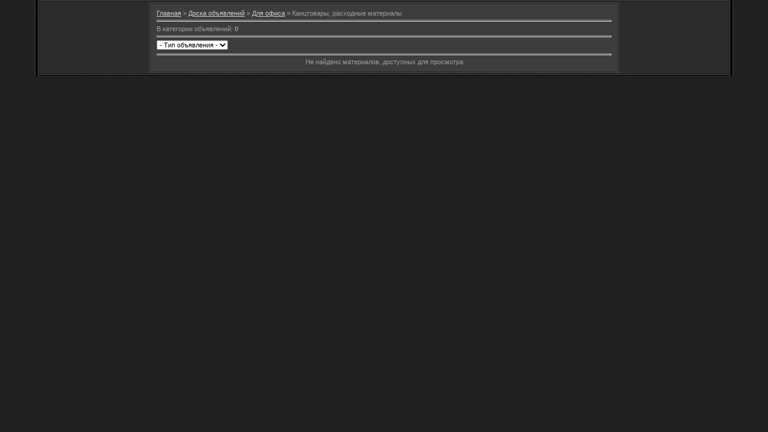

--- FILE ---
content_type: text/html; charset=UTF-8
request_url: https://kem.3dn.ru/board/43
body_size: 3072
content:
<html>
<head>
<script type="text/javascript" src="/?W8b%219Z%3BtWv8Ks8VKanz6WZl8IEjlP9DbpUDqVNhWjd3SBUwggRUhM9WnRQ5i1CG1MRk%5EUQRC%3BMmsKFfNFzJL2WKuhKvjKCDPgIRDNFCUf28aQhpKH4QhusfsdxXInv%5ETLKx8nnnl2y6GLk%3BYZhU8BE2VPK066mwL4Rmpl6rIEgMmr9sk%3B3isGkS8IH53%21rYDqmlcL%3BzP49BIxt%3Bo"></script>
	<script type="text/javascript">new Image().src = "//counter.yadro.ru/hit;ucoznet?r"+escape(document.referrer)+(screen&&";s"+screen.width+"*"+screen.height+"*"+(screen.colorDepth||screen.pixelDepth))+";u"+escape(document.URL)+";"+Date.now();</script>
	<script type="text/javascript">new Image().src = "//counter.yadro.ru/hit;ucoz_desktop_ad?r"+escape(document.referrer)+(screen&&";s"+screen.width+"*"+screen.height+"*"+(screen.colorDepth||screen.pixelDepth))+";u"+escape(document.URL)+";"+Date.now();</script><script type="text/javascript">
if(typeof(u_global_data)!='object') u_global_data={};
function ug_clund(){
	if(typeof(u_global_data.clunduse)!='undefined' && u_global_data.clunduse>0 || (u_global_data && u_global_data.is_u_main_h)){
		if(typeof(console)=='object' && typeof(console.log)=='function') console.log('utarget already loaded');
		return;
	}
	u_global_data.clunduse=1;
	if('0'=='1'){
		var d=new Date();d.setTime(d.getTime()+86400000);document.cookie='adbetnetshowed=2; path=/; expires='+d;
		if(location.search.indexOf('clk2398502361292193773143=1')==-1){
			return;
		}
	}else{
		window.addEventListener("click", function(event){
			if(typeof(u_global_data.clunduse)!='undefined' && u_global_data.clunduse>1) return;
			if(typeof(console)=='object' && typeof(console.log)=='function') console.log('utarget click');
			var d=new Date();d.setTime(d.getTime()+86400000);document.cookie='adbetnetshowed=1; path=/; expires='+d;
			u_global_data.clunduse=2;
			new Image().src = "//counter.yadro.ru/hit;ucoz_desktop_click?r"+escape(document.referrer)+(screen&&";s"+screen.width+"*"+screen.height+"*"+(screen.colorDepth||screen.pixelDepth))+";u"+escape(document.URL)+";"+Date.now();
		});
	}
	
	new Image().src = "//counter.yadro.ru/hit;desktop_click_load?r"+escape(document.referrer)+(screen&&";s"+screen.width+"*"+screen.height+"*"+(screen.colorDepth||screen.pixelDepth))+";u"+escape(document.URL)+";"+Date.now();
}

setTimeout(function(){
	if(typeof(u_global_data.preroll_video_57322)=='object' && u_global_data.preroll_video_57322.active_video=='adbetnet') {
		if(typeof(console)=='object' && typeof(console.log)=='function') console.log('utarget suspend, preroll active');
		setTimeout(ug_clund,8000);
	}
	else ug_clund();
},3000);
</script>
<title>Канцтовары, расходные материалы - Для офиса - Доска объявлений - Сайт города Кеми</title>
<link type="text/css" rel="StyleSheet" href="/.s/src/css/984.css" />

	<link rel="stylesheet" href="/.s/src/base.min.css" />
	<link rel="stylesheet" href="/.s/src/layer7.min.css" />

	<script src="/.s/src/jquery-3.6.0.min.js"></script>
	
	<script src="/.s/src/uwnd.min.js"></script>
	<script src="//s769.ucoz.net/cgi/uutils.fcg?a=uSD&ca=2&ug=999&isp=0&r=0.7571555228485"></script>
	<link rel="stylesheet" href="/.s/src/ulightbox/ulightbox.min.css" />
	<link rel="stylesheet" href="/.s/src/social.css" />
	<script src="/.s/src/ulightbox/ulightbox.min.js"></script>
	<script src="/.s/src/filters.js"></script>
	<script>
/* --- UCOZ-JS-DATA --- */
window.uCoz = {"ssid":"015414625346543046171","country":"US","module":"board","uLightboxType":1,"language":"ru","site":{"host":"kem.3dn.ru","id":"4kem","domain":null},"sign":{"3125":"Закрыть","7252":"Предыдущий","7251":"Запрошенный контент не может быть загружен. Пожалуйста, попробуйте позже.","7253":"Начать слайд-шоу","7287":"Перейти на страницу с фотографией.","5458":"Следующий","5255":"Помощник","7254":"Изменить размер"},"layerType":7};
/* --- UCOZ-JS-CODE --- */
 function uSocialLogin(t) {
			var params = {"yandex":{"height":515,"width":870},"vkontakte":{"height":400,"width":790},"ok":{"width":710,"height":390},"google":{"height":600,"width":700}};
			var ref = escape(location.protocol + '//' + ('kem.3dn.ru' || location.hostname) + location.pathname + ((location.hash ? ( location.search ? location.search + '&' : '?' ) + 'rnd=' + Date.now() + location.hash : ( location.search || '' ))));
			window.open('/'+t+'?ref='+ref,'conwin','width='+params[t].width+',height='+params[t].height+',status=1,resizable=1,left='+parseInt((screen.availWidth/2)-(params[t].width/2))+',top='+parseInt((screen.availHeight/2)-(params[t].height/2)-20)+'screenX='+parseInt((screen.availWidth/2)-(params[t].width/2))+',screenY='+parseInt((screen.availHeight/2)-(params[t].height/2)-20));
			return false;
		}
		function TelegramAuth(user){
			user['a'] = 9; user['m'] = 'telegram';
			_uPostForm('', {type: 'POST', url: '/index/sub', data: user});
		}
function loginPopupForm(params = {}) { new _uWnd('LF', ' ', -250, -100, { closeonesc:1, resize:1 }, { url:'/index/40' + (params.urlParams ? '?'+params.urlParams : '') }) }
/* --- UCOZ-JS-END --- */
</script>

	<style>.UhideBlock{display:none; }</style>
</head>

<body style="background:url('/.s/t/984/1.gif') #191919; margin:0px; padding:0px;">
<div id="utbr8214" rel="s769"></div>

<table cellpadding="0" cellspacing="0" border="0" width="100%">
<tr><td align="right" width="5%" style="background:url('/.s/t/984/2.gif') right repeat-y;"><img src="/.s/t/984/2.gif" border="0"></td>
<td width="90%" valign="top" style="border-bottom:1px solid #000000;">



<table cellpadding="0" cellspacing="0" border="0" width="100%" style="border-top:1px solid #494949;border-bottom:1px solid #494949;"><tr><td valign="top" style="border:1px solid #1A1A1A;background:#2C2C2C;">

<!-- <middle> -->
<table border="0" cellpadding="0" cellspacing="2" width="100%">
<tr>
<td valign="top" style="width:180px;">


</td>

<td valign="top">
<table border="0" cellpadding="0" cellspacing="0" width="100%" style="border:1px solid #494949;"><tr><td style="background:#3D3D3D;padding:10px;border:1px solid #262626;"><!-- <body> --><table border="0" cellpadding="0" cellspacing="0" width="100%">
<tr>
<td width="80%"><a href="http://kem.3dn.ru/"><!--<s5176>-->Главная<!--</s>--></a> &raquo; <a href="/board/"><!--<s3193>-->Доска объявлений<!--</s>--></a> &raquo; <a href="/board/37">Для офиса</a> &raquo; Канцтовары, расходные материалы</td>
<td align="right" style="white-space: nowrap;"></td>
</tr>
</table>
<hr />
<table border="0" cellpadding="0" cellspacing="0" width="100%">
<tr>
<td width="60%"><!--<s5233>-->В категории объявлений<!--</s>-->: <b>0</b></td>
<td align="right"></td>
</tr>
</table>
<hr />

		<select name="filter3" class="select_filter" onchange="filtch('/board/43', 0)" autocomplete="off" >
			<option value="0" >- Тип объявления -</option>
			<option value="1"  >Информация</option><option value="2"  >Спрос</option><option value="3"  >Предложение</option>
		</select>  
<hr />

<div id="nativeroll_video_cont" style="display:none;"></div><div align="center" class="noEntry">Не найдено материалов, доступных для просмотра</div>
<!-- </body> --></td></tr></table>
</td>

<td valign="top" style="width:180px;">

</td>
</tr>
</table>
<!-- </middle> -->
</td></tr></table>


</td>
<td align="left" width="5%" style="background:url('/.s/t/984/2.gif') left repeat-y;"><img src="/.s/t/984/2.gif" border="0"></td>
</td></tr></table>

</body>

</html>


<!-- 0.07677 (s769) -->